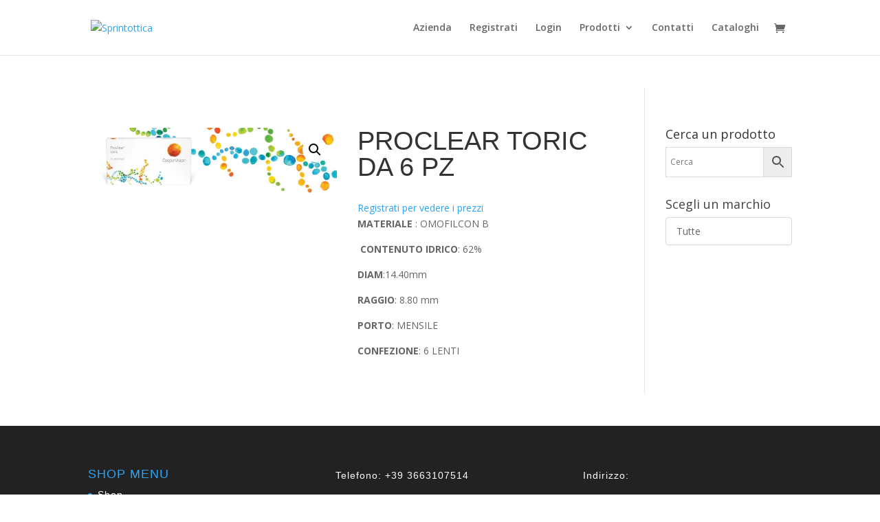

--- FILE ---
content_type: text/html; charset=UTF-8
request_url: https://sprintottica.it/product/coopervision-proclear-toric-da-6-pz/
body_size: 23128
content:
<!DOCTYPE html>
<html lang="it-IT">
<head>
	<meta charset="UTF-8" />
<meta http-equiv="X-UA-Compatible" content="IE=edge">
	<link rel="pingback" href="https://sprintottica.it/xmlrpc.php" />

	<script type="text/javascript">
		document.documentElement.className = 'js';
	</script>

	<script>var et_site_url='https://sprintottica.it';var et_post_id='80557';function et_core_page_resource_fallback(a,b){"undefined"===typeof b&&(b=a.sheet.cssRules&&0===a.sheet.cssRules.length);b&&(a.onerror=null,a.onload=null,a.href?a.href=et_site_url+"/?et_core_page_resource="+a.id+et_post_id:a.src&&(a.src=et_site_url+"/?et_core_page_resource="+a.id+et_post_id))}
</script><meta name='robots' content='index, follow, max-image-preview:large, max-snippet:-1, max-video-preview:-1' />
	<style>img:is([sizes="auto" i], [sizes^="auto," i]) { contain-intrinsic-size: 3000px 1500px }</style>
	
	<!-- This site is optimized with the Yoast SEO plugin v20.4 - https://yoast.com/wordpress/plugins/seo/ -->
	<title>PROCLEAR TORIC DA 6 PZ - Sprintottica</title>
	<link rel="canonical" href="https://sprintottica.it/product/coopervision-proclear-toric-da-6-pz/" />
	<meta property="og:locale" content="it_IT" />
	<meta property="og:type" content="article" />
	<meta property="og:title" content="PROCLEAR TORIC DA 6 PZ - Sprintottica" />
	<meta property="og:description" content="MATERIALE : OMOFILCON B    CONTENUTO IDRICO: 62%  DIAM:14.40mm  RAGGIO: 8.80 mm  PORTO: MENSILE  CONFEZIONE: 6 LENTI" />
	<meta property="og:url" content="https://sprintottica.it/product/coopervision-proclear-toric-da-6-pz/" />
	<meta property="og:site_name" content="Sprintottica" />
	<meta property="article:modified_time" content="2024-01-26T16:48:56+00:00" />
	<meta property="og:image" content="https://sprintottica.it/wp-content/uploads/2020/03/1000x265-procleartoric.jpg" />
	<meta property="og:image:width" content="1000" />
	<meta property="og:image:height" content="265" />
	<meta property="og:image:type" content="image/jpeg" />
	<meta name="twitter:card" content="summary_large_image" />
	<script type="application/ld+json" class="yoast-schema-graph">{"@context":"https://schema.org","@graph":[{"@type":"WebPage","@id":"https://sprintottica.it/product/coopervision-proclear-toric-da-6-pz/","url":"https://sprintottica.it/product/coopervision-proclear-toric-da-6-pz/","name":"PROCLEAR TORIC DA 6 PZ - Sprintottica","isPartOf":{"@id":"https://sprintottica.it/#website"},"primaryImageOfPage":{"@id":"https://sprintottica.it/product/coopervision-proclear-toric-da-6-pz/#primaryimage"},"image":{"@id":"https://sprintottica.it/product/coopervision-proclear-toric-da-6-pz/#primaryimage"},"thumbnailUrl":"https://sprintottica.it/wp-content/uploads/2020/03/1000x265-procleartoric.jpg","datePublished":"2020-03-16T16:36:02+00:00","dateModified":"2024-01-26T16:48:56+00:00","breadcrumb":{"@id":"https://sprintottica.it/product/coopervision-proclear-toric-da-6-pz/#breadcrumb"},"inLanguage":"it-IT","potentialAction":[{"@type":"ReadAction","target":["https://sprintottica.it/product/coopervision-proclear-toric-da-6-pz/"]}]},{"@type":"ImageObject","inLanguage":"it-IT","@id":"https://sprintottica.it/product/coopervision-proclear-toric-da-6-pz/#primaryimage","url":"https://sprintottica.it/wp-content/uploads/2020/03/1000x265-procleartoric.jpg","contentUrl":"https://sprintottica.it/wp-content/uploads/2020/03/1000x265-procleartoric.jpg","width":1000,"height":265},{"@type":"BreadcrumbList","@id":"https://sprintottica.it/product/coopervision-proclear-toric-da-6-pz/#breadcrumb","itemListElement":[{"@type":"ListItem","position":1,"name":"Home","item":"https://sprintottica.it/"},{"@type":"ListItem","position":2,"name":"Shop","item":"https://sprintottica.it/shop/"},{"@type":"ListItem","position":3,"name":"PROCLEAR TORIC DA 6 PZ"}]},{"@type":"WebSite","@id":"https://sprintottica.it/#website","url":"https://sprintottica.it/","name":"Sprintottica","description":"Il portale semplice e intuitivo per l&#039;ottico","potentialAction":[{"@type":"SearchAction","target":{"@type":"EntryPoint","urlTemplate":"https://sprintottica.it/?s={search_term_string}"},"query-input":"required name=search_term_string"}],"inLanguage":"it-IT"}]}</script>
	<!-- / Yoast SEO plugin. -->


<link rel='dns-prefetch' href='//fonts.googleapis.com' />
<link rel="alternate" type="application/rss+xml" title="Sprintottica &raquo; Feed" href="https://sprintottica.it/feed/" />
<link rel="alternate" type="application/rss+xml" title="Sprintottica &raquo; Feed dei commenti" href="https://sprintottica.it/comments/feed/" />
		<!-- This site uses the Google Analytics by MonsterInsights plugin v8.13.1 - Using Analytics tracking - https://www.monsterinsights.com/ -->
							<script src="//www.googletagmanager.com/gtag/js?id=UA-144203268-1"  data-cfasync="false" data-wpfc-render="false" type="text/javascript" async></script>
			<script data-cfasync="false" data-wpfc-render="false" type="text/javascript">
				var mi_version = '8.13.1';
				var mi_track_user = true;
				var mi_no_track_reason = '';
				
								var disableStrs = [
															'ga-disable-UA-144203268-1',
									];

				/* Function to detect opted out users */
				function __gtagTrackerIsOptedOut() {
					for (var index = 0; index < disableStrs.length; index++) {
						if (document.cookie.indexOf(disableStrs[index] + '=true') > -1) {
							return true;
						}
					}

					return false;
				}

				/* Disable tracking if the opt-out cookie exists. */
				if (__gtagTrackerIsOptedOut()) {
					for (var index = 0; index < disableStrs.length; index++) {
						window[disableStrs[index]] = true;
					}
				}

				/* Opt-out function */
				function __gtagTrackerOptout() {
					for (var index = 0; index < disableStrs.length; index++) {
						document.cookie = disableStrs[index] + '=true; expires=Thu, 31 Dec 2099 23:59:59 UTC; path=/';
						window[disableStrs[index]] = true;
					}
				}

				if ('undefined' === typeof gaOptout) {
					function gaOptout() {
						__gtagTrackerOptout();
					}
				}
								window.dataLayer = window.dataLayer || [];

				window.MonsterInsightsDualTracker = {
					helpers: {},
					trackers: {},
				};
				if (mi_track_user) {
					function __gtagDataLayer() {
						dataLayer.push(arguments);
					}

					function __gtagTracker(type, name, parameters) {
						if (!parameters) {
							parameters = {};
						}

						if (parameters.send_to) {
							__gtagDataLayer.apply(null, arguments);
							return;
						}

						if (type === 'event') {
							
														parameters.send_to = monsterinsights_frontend.ua;
							__gtagDataLayer(type, name, parameters);
													} else {
							__gtagDataLayer.apply(null, arguments);
						}
					}

					__gtagTracker('js', new Date());
					__gtagTracker('set', {
						'developer_id.dZGIzZG': true,
											});
															__gtagTracker('config', 'UA-144203268-1', {"forceSSL":"true","link_attribution":"true"} );
										window.gtag = __gtagTracker;										(function () {
						/* https://developers.google.com/analytics/devguides/collection/analyticsjs/ */
						/* ga and __gaTracker compatibility shim. */
						var noopfn = function () {
							return null;
						};
						var newtracker = function () {
							return new Tracker();
						};
						var Tracker = function () {
							return null;
						};
						var p = Tracker.prototype;
						p.get = noopfn;
						p.set = noopfn;
						p.send = function () {
							var args = Array.prototype.slice.call(arguments);
							args.unshift('send');
							__gaTracker.apply(null, args);
						};
						var __gaTracker = function () {
							var len = arguments.length;
							if (len === 0) {
								return;
							}
							var f = arguments[len - 1];
							if (typeof f !== 'object' || f === null || typeof f.hitCallback !== 'function') {
								if ('send' === arguments[0]) {
									var hitConverted, hitObject = false, action;
									if ('event' === arguments[1]) {
										if ('undefined' !== typeof arguments[3]) {
											hitObject = {
												'eventAction': arguments[3],
												'eventCategory': arguments[2],
												'eventLabel': arguments[4],
												'value': arguments[5] ? arguments[5] : 1,
											}
										}
									}
									if ('pageview' === arguments[1]) {
										if ('undefined' !== typeof arguments[2]) {
											hitObject = {
												'eventAction': 'page_view',
												'page_path': arguments[2],
											}
										}
									}
									if (typeof arguments[2] === 'object') {
										hitObject = arguments[2];
									}
									if (typeof arguments[5] === 'object') {
										Object.assign(hitObject, arguments[5]);
									}
									if ('undefined' !== typeof arguments[1].hitType) {
										hitObject = arguments[1];
										if ('pageview' === hitObject.hitType) {
											hitObject.eventAction = 'page_view';
										}
									}
									if (hitObject) {
										action = 'timing' === arguments[1].hitType ? 'timing_complete' : hitObject.eventAction;
										hitConverted = mapArgs(hitObject);
										__gtagTracker('event', action, hitConverted);
									}
								}
								return;
							}

							function mapArgs(args) {
								var arg, hit = {};
								var gaMap = {
									'eventCategory': 'event_category',
									'eventAction': 'event_action',
									'eventLabel': 'event_label',
									'eventValue': 'event_value',
									'nonInteraction': 'non_interaction',
									'timingCategory': 'event_category',
									'timingVar': 'name',
									'timingValue': 'value',
									'timingLabel': 'event_label',
									'page': 'page_path',
									'location': 'page_location',
									'title': 'page_title',
								};
								for (arg in args) {
																		if (!(!args.hasOwnProperty(arg) || !gaMap.hasOwnProperty(arg))) {
										hit[gaMap[arg]] = args[arg];
									} else {
										hit[arg] = args[arg];
									}
								}
								return hit;
							}

							try {
								f.hitCallback();
							} catch (ex) {
							}
						};
						__gaTracker.create = newtracker;
						__gaTracker.getByName = newtracker;
						__gaTracker.getAll = function () {
							return [];
						};
						__gaTracker.remove = noopfn;
						__gaTracker.loaded = true;
						window['__gaTracker'] = __gaTracker;
					})();
									} else {
										console.log("");
					(function () {
						function __gtagTracker() {
							return null;
						}

						window['__gtagTracker'] = __gtagTracker;
						window['gtag'] = __gtagTracker;
					})();
									}
			</script>
				<!-- / Google Analytics by MonsterInsights -->
		<script type="text/javascript">
/* <![CDATA[ */
window._wpemojiSettings = {"baseUrl":"https:\/\/s.w.org\/images\/core\/emoji\/15.0.3\/72x72\/","ext":".png","svgUrl":"https:\/\/s.w.org\/images\/core\/emoji\/15.0.3\/svg\/","svgExt":".svg","source":{"concatemoji":"https:\/\/sprintottica.it\/wp-includes\/js\/wp-emoji-release.min.js?ver=6.7.4"}};
/*! This file is auto-generated */
!function(i,n){var o,s,e;function c(e){try{var t={supportTests:e,timestamp:(new Date).valueOf()};sessionStorage.setItem(o,JSON.stringify(t))}catch(e){}}function p(e,t,n){e.clearRect(0,0,e.canvas.width,e.canvas.height),e.fillText(t,0,0);var t=new Uint32Array(e.getImageData(0,0,e.canvas.width,e.canvas.height).data),r=(e.clearRect(0,0,e.canvas.width,e.canvas.height),e.fillText(n,0,0),new Uint32Array(e.getImageData(0,0,e.canvas.width,e.canvas.height).data));return t.every(function(e,t){return e===r[t]})}function u(e,t,n){switch(t){case"flag":return n(e,"\ud83c\udff3\ufe0f\u200d\u26a7\ufe0f","\ud83c\udff3\ufe0f\u200b\u26a7\ufe0f")?!1:!n(e,"\ud83c\uddfa\ud83c\uddf3","\ud83c\uddfa\u200b\ud83c\uddf3")&&!n(e,"\ud83c\udff4\udb40\udc67\udb40\udc62\udb40\udc65\udb40\udc6e\udb40\udc67\udb40\udc7f","\ud83c\udff4\u200b\udb40\udc67\u200b\udb40\udc62\u200b\udb40\udc65\u200b\udb40\udc6e\u200b\udb40\udc67\u200b\udb40\udc7f");case"emoji":return!n(e,"\ud83d\udc26\u200d\u2b1b","\ud83d\udc26\u200b\u2b1b")}return!1}function f(e,t,n){var r="undefined"!=typeof WorkerGlobalScope&&self instanceof WorkerGlobalScope?new OffscreenCanvas(300,150):i.createElement("canvas"),a=r.getContext("2d",{willReadFrequently:!0}),o=(a.textBaseline="top",a.font="600 32px Arial",{});return e.forEach(function(e){o[e]=t(a,e,n)}),o}function t(e){var t=i.createElement("script");t.src=e,t.defer=!0,i.head.appendChild(t)}"undefined"!=typeof Promise&&(o="wpEmojiSettingsSupports",s=["flag","emoji"],n.supports={everything:!0,everythingExceptFlag:!0},e=new Promise(function(e){i.addEventListener("DOMContentLoaded",e,{once:!0})}),new Promise(function(t){var n=function(){try{var e=JSON.parse(sessionStorage.getItem(o));if("object"==typeof e&&"number"==typeof e.timestamp&&(new Date).valueOf()<e.timestamp+604800&&"object"==typeof e.supportTests)return e.supportTests}catch(e){}return null}();if(!n){if("undefined"!=typeof Worker&&"undefined"!=typeof OffscreenCanvas&&"undefined"!=typeof URL&&URL.createObjectURL&&"undefined"!=typeof Blob)try{var e="postMessage("+f.toString()+"("+[JSON.stringify(s),u.toString(),p.toString()].join(",")+"));",r=new Blob([e],{type:"text/javascript"}),a=new Worker(URL.createObjectURL(r),{name:"wpTestEmojiSupports"});return void(a.onmessage=function(e){c(n=e.data),a.terminate(),t(n)})}catch(e){}c(n=f(s,u,p))}t(n)}).then(function(e){for(var t in e)n.supports[t]=e[t],n.supports.everything=n.supports.everything&&n.supports[t],"flag"!==t&&(n.supports.everythingExceptFlag=n.supports.everythingExceptFlag&&n.supports[t]);n.supports.everythingExceptFlag=n.supports.everythingExceptFlag&&!n.supports.flag,n.DOMReady=!1,n.readyCallback=function(){n.DOMReady=!0}}).then(function(){return e}).then(function(){var e;n.supports.everything||(n.readyCallback(),(e=n.source||{}).concatemoji?t(e.concatemoji):e.wpemoji&&e.twemoji&&(t(e.twemoji),t(e.wpemoji)))}))}((window,document),window._wpemojiSettings);
/* ]]> */
</script>
<meta content="Divi Child Theme v.1.0.0" name="generator"/><link rel='stylesheet' id='aws-divi-css' href='https://sprintottica.it/wp-content/plugins/advanced-woo-search/includes/modules/divi/divi.css?ver=2.75' type='text/css' media='all' />
<style id='wp-emoji-styles-inline-css' type='text/css'>

	img.wp-smiley, img.emoji {
		display: inline !important;
		border: none !important;
		box-shadow: none !important;
		height: 1em !important;
		width: 1em !important;
		margin: 0 0.07em !important;
		vertical-align: -0.1em !important;
		background: none !important;
		padding: 0 !important;
	}
</style>
<link rel='stylesheet' id='wp-block-library-css' href='https://sprintottica.it/wp-includes/css/dist/block-library/style.min.css?ver=6.7.4' type='text/css' media='all' />
<link rel='stylesheet' id='wc-blocks-vendors-style-css' href='https://sprintottica.it/wp-content/plugins/woocommerce/packages/woocommerce-blocks/build/wc-blocks-vendors-style.css?ver=9.6.6' type='text/css' media='all' />
<link rel='stylesheet' id='wc-blocks-style-css' href='https://sprintottica.it/wp-content/plugins/woocommerce/packages/woocommerce-blocks/build/wc-blocks-style.css?ver=9.6.6' type='text/css' media='all' />
<link rel='stylesheet' id='yith-wcan-shortcodes-css' href='https://sprintottica.it/wp-content/plugins/yith-woocommerce-ajax-navigation/assets/css/shortcodes.css?ver=4.20.0' type='text/css' media='all' />
<style id='yith-wcan-shortcodes-inline-css' type='text/css'>
:root{
	--yith-wcan-filters_colors_titles: #434343;
	--yith-wcan-filters_colors_background: #FFFFFF;
	--yith-wcan-filters_colors_accent: #A7144C;
	--yith-wcan-filters_colors_accent_r: 167;
	--yith-wcan-filters_colors_accent_g: 20;
	--yith-wcan-filters_colors_accent_b: 76;
	--yith-wcan-color_swatches_border_radius: 100%;
	--yith-wcan-color_swatches_size: 30px;
	--yith-wcan-labels_style_background: #FFFFFF;
	--yith-wcan-labels_style_background_hover: #A7144C;
	--yith-wcan-labels_style_background_active: #A7144C;
	--yith-wcan-labels_style_text: #434343;
	--yith-wcan-labels_style_text_hover: #FFFFFF;
	--yith-wcan-labels_style_text_active: #FFFFFF;
	--yith-wcan-anchors_style_text: #434343;
	--yith-wcan-anchors_style_text_hover: #A7144C;
	--yith-wcan-anchors_style_text_active: #A7144C;
}
</style>
<style id='classic-theme-styles-inline-css' type='text/css'>
/*! This file is auto-generated */
.wp-block-button__link{color:#fff;background-color:#32373c;border-radius:9999px;box-shadow:none;text-decoration:none;padding:calc(.667em + 2px) calc(1.333em + 2px);font-size:1.125em}.wp-block-file__button{background:#32373c;color:#fff;text-decoration:none}
</style>
<style id='global-styles-inline-css' type='text/css'>
:root{--wp--preset--aspect-ratio--square: 1;--wp--preset--aspect-ratio--4-3: 4/3;--wp--preset--aspect-ratio--3-4: 3/4;--wp--preset--aspect-ratio--3-2: 3/2;--wp--preset--aspect-ratio--2-3: 2/3;--wp--preset--aspect-ratio--16-9: 16/9;--wp--preset--aspect-ratio--9-16: 9/16;--wp--preset--color--black: #000000;--wp--preset--color--cyan-bluish-gray: #abb8c3;--wp--preset--color--white: #ffffff;--wp--preset--color--pale-pink: #f78da7;--wp--preset--color--vivid-red: #cf2e2e;--wp--preset--color--luminous-vivid-orange: #ff6900;--wp--preset--color--luminous-vivid-amber: #fcb900;--wp--preset--color--light-green-cyan: #7bdcb5;--wp--preset--color--vivid-green-cyan: #00d084;--wp--preset--color--pale-cyan-blue: #8ed1fc;--wp--preset--color--vivid-cyan-blue: #0693e3;--wp--preset--color--vivid-purple: #9b51e0;--wp--preset--gradient--vivid-cyan-blue-to-vivid-purple: linear-gradient(135deg,rgba(6,147,227,1) 0%,rgb(155,81,224) 100%);--wp--preset--gradient--light-green-cyan-to-vivid-green-cyan: linear-gradient(135deg,rgb(122,220,180) 0%,rgb(0,208,130) 100%);--wp--preset--gradient--luminous-vivid-amber-to-luminous-vivid-orange: linear-gradient(135deg,rgba(252,185,0,1) 0%,rgba(255,105,0,1) 100%);--wp--preset--gradient--luminous-vivid-orange-to-vivid-red: linear-gradient(135deg,rgba(255,105,0,1) 0%,rgb(207,46,46) 100%);--wp--preset--gradient--very-light-gray-to-cyan-bluish-gray: linear-gradient(135deg,rgb(238,238,238) 0%,rgb(169,184,195) 100%);--wp--preset--gradient--cool-to-warm-spectrum: linear-gradient(135deg,rgb(74,234,220) 0%,rgb(151,120,209) 20%,rgb(207,42,186) 40%,rgb(238,44,130) 60%,rgb(251,105,98) 80%,rgb(254,248,76) 100%);--wp--preset--gradient--blush-light-purple: linear-gradient(135deg,rgb(255,206,236) 0%,rgb(152,150,240) 100%);--wp--preset--gradient--blush-bordeaux: linear-gradient(135deg,rgb(254,205,165) 0%,rgb(254,45,45) 50%,rgb(107,0,62) 100%);--wp--preset--gradient--luminous-dusk: linear-gradient(135deg,rgb(255,203,112) 0%,rgb(199,81,192) 50%,rgb(65,88,208) 100%);--wp--preset--gradient--pale-ocean: linear-gradient(135deg,rgb(255,245,203) 0%,rgb(182,227,212) 50%,rgb(51,167,181) 100%);--wp--preset--gradient--electric-grass: linear-gradient(135deg,rgb(202,248,128) 0%,rgb(113,206,126) 100%);--wp--preset--gradient--midnight: linear-gradient(135deg,rgb(2,3,129) 0%,rgb(40,116,252) 100%);--wp--preset--font-size--small: 13px;--wp--preset--font-size--medium: 20px;--wp--preset--font-size--large: 36px;--wp--preset--font-size--x-large: 42px;--wp--preset--spacing--20: 0.44rem;--wp--preset--spacing--30: 0.67rem;--wp--preset--spacing--40: 1rem;--wp--preset--spacing--50: 1.5rem;--wp--preset--spacing--60: 2.25rem;--wp--preset--spacing--70: 3.38rem;--wp--preset--spacing--80: 5.06rem;--wp--preset--shadow--natural: 6px 6px 9px rgba(0, 0, 0, 0.2);--wp--preset--shadow--deep: 12px 12px 50px rgba(0, 0, 0, 0.4);--wp--preset--shadow--sharp: 6px 6px 0px rgba(0, 0, 0, 0.2);--wp--preset--shadow--outlined: 6px 6px 0px -3px rgba(255, 255, 255, 1), 6px 6px rgba(0, 0, 0, 1);--wp--preset--shadow--crisp: 6px 6px 0px rgba(0, 0, 0, 1);}:where(.is-layout-flex){gap: 0.5em;}:where(.is-layout-grid){gap: 0.5em;}body .is-layout-flex{display: flex;}.is-layout-flex{flex-wrap: wrap;align-items: center;}.is-layout-flex > :is(*, div){margin: 0;}body .is-layout-grid{display: grid;}.is-layout-grid > :is(*, div){margin: 0;}:where(.wp-block-columns.is-layout-flex){gap: 2em;}:where(.wp-block-columns.is-layout-grid){gap: 2em;}:where(.wp-block-post-template.is-layout-flex){gap: 1.25em;}:where(.wp-block-post-template.is-layout-grid){gap: 1.25em;}.has-black-color{color: var(--wp--preset--color--black) !important;}.has-cyan-bluish-gray-color{color: var(--wp--preset--color--cyan-bluish-gray) !important;}.has-white-color{color: var(--wp--preset--color--white) !important;}.has-pale-pink-color{color: var(--wp--preset--color--pale-pink) !important;}.has-vivid-red-color{color: var(--wp--preset--color--vivid-red) !important;}.has-luminous-vivid-orange-color{color: var(--wp--preset--color--luminous-vivid-orange) !important;}.has-luminous-vivid-amber-color{color: var(--wp--preset--color--luminous-vivid-amber) !important;}.has-light-green-cyan-color{color: var(--wp--preset--color--light-green-cyan) !important;}.has-vivid-green-cyan-color{color: var(--wp--preset--color--vivid-green-cyan) !important;}.has-pale-cyan-blue-color{color: var(--wp--preset--color--pale-cyan-blue) !important;}.has-vivid-cyan-blue-color{color: var(--wp--preset--color--vivid-cyan-blue) !important;}.has-vivid-purple-color{color: var(--wp--preset--color--vivid-purple) !important;}.has-black-background-color{background-color: var(--wp--preset--color--black) !important;}.has-cyan-bluish-gray-background-color{background-color: var(--wp--preset--color--cyan-bluish-gray) !important;}.has-white-background-color{background-color: var(--wp--preset--color--white) !important;}.has-pale-pink-background-color{background-color: var(--wp--preset--color--pale-pink) !important;}.has-vivid-red-background-color{background-color: var(--wp--preset--color--vivid-red) !important;}.has-luminous-vivid-orange-background-color{background-color: var(--wp--preset--color--luminous-vivid-orange) !important;}.has-luminous-vivid-amber-background-color{background-color: var(--wp--preset--color--luminous-vivid-amber) !important;}.has-light-green-cyan-background-color{background-color: var(--wp--preset--color--light-green-cyan) !important;}.has-vivid-green-cyan-background-color{background-color: var(--wp--preset--color--vivid-green-cyan) !important;}.has-pale-cyan-blue-background-color{background-color: var(--wp--preset--color--pale-cyan-blue) !important;}.has-vivid-cyan-blue-background-color{background-color: var(--wp--preset--color--vivid-cyan-blue) !important;}.has-vivid-purple-background-color{background-color: var(--wp--preset--color--vivid-purple) !important;}.has-black-border-color{border-color: var(--wp--preset--color--black) !important;}.has-cyan-bluish-gray-border-color{border-color: var(--wp--preset--color--cyan-bluish-gray) !important;}.has-white-border-color{border-color: var(--wp--preset--color--white) !important;}.has-pale-pink-border-color{border-color: var(--wp--preset--color--pale-pink) !important;}.has-vivid-red-border-color{border-color: var(--wp--preset--color--vivid-red) !important;}.has-luminous-vivid-orange-border-color{border-color: var(--wp--preset--color--luminous-vivid-orange) !important;}.has-luminous-vivid-amber-border-color{border-color: var(--wp--preset--color--luminous-vivid-amber) !important;}.has-light-green-cyan-border-color{border-color: var(--wp--preset--color--light-green-cyan) !important;}.has-vivid-green-cyan-border-color{border-color: var(--wp--preset--color--vivid-green-cyan) !important;}.has-pale-cyan-blue-border-color{border-color: var(--wp--preset--color--pale-cyan-blue) !important;}.has-vivid-cyan-blue-border-color{border-color: var(--wp--preset--color--vivid-cyan-blue) !important;}.has-vivid-purple-border-color{border-color: var(--wp--preset--color--vivid-purple) !important;}.has-vivid-cyan-blue-to-vivid-purple-gradient-background{background: var(--wp--preset--gradient--vivid-cyan-blue-to-vivid-purple) !important;}.has-light-green-cyan-to-vivid-green-cyan-gradient-background{background: var(--wp--preset--gradient--light-green-cyan-to-vivid-green-cyan) !important;}.has-luminous-vivid-amber-to-luminous-vivid-orange-gradient-background{background: var(--wp--preset--gradient--luminous-vivid-amber-to-luminous-vivid-orange) !important;}.has-luminous-vivid-orange-to-vivid-red-gradient-background{background: var(--wp--preset--gradient--luminous-vivid-orange-to-vivid-red) !important;}.has-very-light-gray-to-cyan-bluish-gray-gradient-background{background: var(--wp--preset--gradient--very-light-gray-to-cyan-bluish-gray) !important;}.has-cool-to-warm-spectrum-gradient-background{background: var(--wp--preset--gradient--cool-to-warm-spectrum) !important;}.has-blush-light-purple-gradient-background{background: var(--wp--preset--gradient--blush-light-purple) !important;}.has-blush-bordeaux-gradient-background{background: var(--wp--preset--gradient--blush-bordeaux) !important;}.has-luminous-dusk-gradient-background{background: var(--wp--preset--gradient--luminous-dusk) !important;}.has-pale-ocean-gradient-background{background: var(--wp--preset--gradient--pale-ocean) !important;}.has-electric-grass-gradient-background{background: var(--wp--preset--gradient--electric-grass) !important;}.has-midnight-gradient-background{background: var(--wp--preset--gradient--midnight) !important;}.has-small-font-size{font-size: var(--wp--preset--font-size--small) !important;}.has-medium-font-size{font-size: var(--wp--preset--font-size--medium) !important;}.has-large-font-size{font-size: var(--wp--preset--font-size--large) !important;}.has-x-large-font-size{font-size: var(--wp--preset--font-size--x-large) !important;}
:where(.wp-block-post-template.is-layout-flex){gap: 1.25em;}:where(.wp-block-post-template.is-layout-grid){gap: 1.25em;}
:where(.wp-block-columns.is-layout-flex){gap: 2em;}:where(.wp-block-columns.is-layout-grid){gap: 2em;}
:root :where(.wp-block-pullquote){font-size: 1.5em;line-height: 1.6;}
</style>
<link rel='stylesheet' id='contact-form-7-css' href='https://sprintottica.it/wp-content/plugins/contact-form-7/includes/css/styles.css?ver=5.7.5.1' type='text/css' media='all' />
<link rel='stylesheet' id='photoswipe-css' href='https://sprintottica.it/wp-content/plugins/woocommerce/assets/css/photoswipe/photoswipe.min.css?ver=7.5.1' type='text/css' media='all' />
<link rel='stylesheet' id='photoswipe-default-skin-css' href='https://sprintottica.it/wp-content/plugins/woocommerce/assets/css/photoswipe/default-skin/default-skin.min.css?ver=7.5.1' type='text/css' media='all' />
<link rel='stylesheet' id='woocommerce-layout-css' href='https://sprintottica.it/wp-content/plugins/woocommerce/assets/css/woocommerce-layout.css?ver=7.5.1' type='text/css' media='all' />
<link rel='stylesheet' id='woocommerce-smallscreen-css' href='https://sprintottica.it/wp-content/plugins/woocommerce/assets/css/woocommerce-smallscreen.css?ver=7.5.1' type='text/css' media='only screen and (max-width: 768px)' />
<link rel='stylesheet' id='woocommerce-general-css' href='https://sprintottica.it/wp-content/plugins/woocommerce/assets/css/woocommerce.css?ver=7.5.1' type='text/css' media='all' />
<style id='woocommerce-inline-inline-css' type='text/css'>
.woocommerce form .form-row .required { visibility: visible; }
</style>
<link rel='stylesheet' id='wcz-frontend-css' href='https://sprintottica.it/wp-content/plugins/woocustomizer/assets/css/frontend.css?ver=2.4.8' type='text/css' media='all' />
<link rel='stylesheet' id='aws-style-css' href='https://sprintottica.it/wp-content/plugins/advanced-woo-search/assets/css/common.min.css?ver=2.75' type='text/css' media='all' />
<link rel='stylesheet' id='divi-fonts-css' href='https://fonts.googleapis.com/css?family=Open+Sans:300italic,400italic,600italic,700italic,800italic,400,300,600,700,800&#038;subset=latin,latin-ext&#038;display=swap' type='text/css' media='all' />
<link rel='stylesheet' id='divi-style-css' href='https://sprintottica.it/wp-content/themes/Divi-child/style.css?ver=4.9.2' type='text/css' media='all' />
<link rel='stylesheet' id='et-builder-googlefonts-cached-css' href='https://fonts.googleapis.com/css?family=Montserrat:100,100italic,200,200italic,300,300italic,regular,italic,500,500italic,600,600italic,700,700italic,800,800italic,900,900italic&#038;subset=latin,latin-ext&#038;display=swap' type='text/css' media='all' />
<style id='wcz-customizer-custom-css-inline-css' type='text/css'>
body.post-type-archive-product .woocommerce-breadcrumb{display:none !important;}body.post-type-archive-product header.woocommerce-products-header .woocommerce-products-header__title{display:none !important;}body.woocommerce.wcz-woocommerce ul.products li.product .woocommerce-loop-product__title,
					body.wcz-woocommerce .products .product .woocommerce-loop-product__title,
                    body.wcz-wooblocks ul.wc-block-grid__products li.wc-block-grid__product .wc-block-grid__product-title{font-size:19px !important;}body.woocommerce.wcz-woocommerce ul.products li.product .price,
					body.wcz-woocommerce .products .product .price,
                    body.wcz-wooblocks ul.wc-block-grid__products li.wc-block-grid__product .wc-block-grid__product-price{font-size:12px !important;}body.single-product .woocommerce-breadcrumb{display:none !important;}.single-product section.related.products{display:none !important;}body.single-product.wcz-woocommerce div.product .product_title{font-size:38px !important;}body.single-product.wcz-woocommerce div.product p.price{font-size:15px !important;}
</style>
<link rel='stylesheet' id='dashicons-css' href='https://sprintottica.it/wp-includes/css/dashicons.min.css?ver=6.7.4' type='text/css' media='all' />
<style id='dashicons-inline-css' type='text/css'>
[data-font="Dashicons"]:before {font-family: 'Dashicons' !important;content: attr(data-icon) !important;speak: none !important;font-weight: normal !important;font-variant: normal !important;text-transform: none !important;line-height: 1 !important;font-style: normal !important;-webkit-font-smoothing: antialiased !important;-moz-osx-font-smoothing: grayscale !important;}
</style>
<link rel='stylesheet' id='um_modal-css' href='https://sprintottica.it/wp-content/plugins/ultimate-member/assets/css/um-modal.min.css?ver=2.9.1' type='text/css' media='all' />
<link rel='stylesheet' id='um_ui-css' href='https://sprintottica.it/wp-content/plugins/ultimate-member/assets/libs/jquery-ui/jquery-ui.min.css?ver=1.13.2' type='text/css' media='all' />
<link rel='stylesheet' id='um_tipsy-css' href='https://sprintottica.it/wp-content/plugins/ultimate-member/assets/libs/tipsy/tipsy.min.css?ver=1.0.0a' type='text/css' media='all' />
<link rel='stylesheet' id='um_raty-css' href='https://sprintottica.it/wp-content/plugins/ultimate-member/assets/libs/raty/um-raty.min.css?ver=2.6.0' type='text/css' media='all' />
<link rel='stylesheet' id='select2-css' href='https://sprintottica.it/wp-content/plugins/ultimate-member/assets/libs/select2/select2.min.css?ver=4.0.13' type='text/css' media='all' />
<link rel='stylesheet' id='um_fileupload-css' href='https://sprintottica.it/wp-content/plugins/ultimate-member/assets/css/um-fileupload.min.css?ver=2.9.1' type='text/css' media='all' />
<link rel='stylesheet' id='um_confirm-css' href='https://sprintottica.it/wp-content/plugins/ultimate-member/assets/libs/um-confirm/um-confirm.min.css?ver=1.0' type='text/css' media='all' />
<link rel='stylesheet' id='um_datetime-css' href='https://sprintottica.it/wp-content/plugins/ultimate-member/assets/libs/pickadate/default.min.css?ver=3.6.2' type='text/css' media='all' />
<link rel='stylesheet' id='um_datetime_date-css' href='https://sprintottica.it/wp-content/plugins/ultimate-member/assets/libs/pickadate/default.date.min.css?ver=3.6.2' type='text/css' media='all' />
<link rel='stylesheet' id='um_datetime_time-css' href='https://sprintottica.it/wp-content/plugins/ultimate-member/assets/libs/pickadate/default.time.min.css?ver=3.6.2' type='text/css' media='all' />
<link rel='stylesheet' id='um_fonticons_ii-css' href='https://sprintottica.it/wp-content/plugins/ultimate-member/assets/libs/legacy/fonticons/fonticons-ii.min.css?ver=2.9.1' type='text/css' media='all' />
<link rel='stylesheet' id='um_fonticons_fa-css' href='https://sprintottica.it/wp-content/plugins/ultimate-member/assets/libs/legacy/fonticons/fonticons-fa.min.css?ver=2.9.1' type='text/css' media='all' />
<link rel='stylesheet' id='um_fontawesome-css' href='https://sprintottica.it/wp-content/plugins/ultimate-member/assets/css/um-fontawesome.min.css?ver=6.5.2' type='text/css' media='all' />
<link rel='stylesheet' id='um_common-css' href='https://sprintottica.it/wp-content/plugins/ultimate-member/assets/css/common.min.css?ver=2.9.1' type='text/css' media='all' />
<link rel='stylesheet' id='um_responsive-css' href='https://sprintottica.it/wp-content/plugins/ultimate-member/assets/css/um-responsive.min.css?ver=2.9.1' type='text/css' media='all' />
<link rel='stylesheet' id='um_styles-css' href='https://sprintottica.it/wp-content/plugins/ultimate-member/assets/css/um-styles.min.css?ver=2.9.1' type='text/css' media='all' />
<link rel='stylesheet' id='um_crop-css' href='https://sprintottica.it/wp-content/plugins/ultimate-member/assets/libs/cropper/cropper.min.css?ver=1.6.1' type='text/css' media='all' />
<link rel='stylesheet' id='um_profile-css' href='https://sprintottica.it/wp-content/plugins/ultimate-member/assets/css/um-profile.min.css?ver=2.9.1' type='text/css' media='all' />
<link rel='stylesheet' id='um_account-css' href='https://sprintottica.it/wp-content/plugins/ultimate-member/assets/css/um-account.min.css?ver=2.9.1' type='text/css' media='all' />
<link rel='stylesheet' id='um_misc-css' href='https://sprintottica.it/wp-content/plugins/ultimate-member/assets/css/um-misc.min.css?ver=2.9.1' type='text/css' media='all' />
<link rel='stylesheet' id='um_default_css-css' href='https://sprintottica.it/wp-content/plugins/ultimate-member/assets/css/um-old-default.min.css?ver=2.9.1' type='text/css' media='all' />
<link rel='stylesheet' id='sib-front-css-css' href='https://sprintottica.it/wp-content/plugins/mailin/css/mailin-front.css?ver=6.7.4' type='text/css' media='all' />
<script type="text/javascript" src="https://sprintottica.it/wp-content/plugins/google-analytics-for-wordpress/assets/js/frontend-gtag.min.js?ver=8.13.1" id="monsterinsights-frontend-script-js"></script>
<script data-cfasync="false" data-wpfc-render="false" type="text/javascript" id='monsterinsights-frontend-script-js-extra'>/* <![CDATA[ */
var monsterinsights_frontend = {"js_events_tracking":"true","download_extensions":"doc,pdf,ppt,zip,xls,docx,pptx,xlsx","inbound_paths":"[{\"path\":\"\\\/go\\\/\",\"label\":\"affiliate\"},{\"path\":\"\\\/recommend\\\/\",\"label\":\"affiliate\"}]","home_url":"https:\/\/sprintottica.it","hash_tracking":"false","ua":"UA-144203268-1","v4_id":""};/* ]]> */
</script>
<script type="text/javascript" src="https://sprintottica.it/wp-includes/js/jquery/jquery.min.js?ver=3.7.1" id="jquery-core-js"></script>
<script type="text/javascript" src="https://sprintottica.it/wp-includes/js/jquery/jquery-migrate.min.js?ver=3.4.1" id="jquery-migrate-js"></script>
<script type="text/javascript" src="https://sprintottica.it/wp-content/plugins/ultimate-member/assets/js/um-gdpr.min.js?ver=2.9.1" id="um-gdpr-js"></script>
<script type="text/javascript" id="sib-front-js-js-extra">
/* <![CDATA[ */
var sibErrMsg = {"invalidMail":"Please fill out valid email address","requiredField":"Please fill out required fields","invalidDateFormat":"Please fill out valid date format","invalidSMSFormat":"Please fill out valid phone number"};
var ajax_sib_front_object = {"ajax_url":"https:\/\/sprintottica.it\/wp-admin\/admin-ajax.php","ajax_nonce":"ed948b9ac3","flag_url":"https:\/\/sprintottica.it\/wp-content\/plugins\/mailin\/img\/flags\/"};
/* ]]> */
</script>
<script type="text/javascript" src="https://sprintottica.it/wp-content/plugins/mailin/js/mailin-front.js?ver=1711360560" id="sib-front-js-js"></script>
<link rel="https://api.w.org/" href="https://sprintottica.it/wp-json/" /><link rel="alternate" title="JSON" type="application/json" href="https://sprintottica.it/wp-json/wp/v2/product/80557" /><link rel="EditURI" type="application/rsd+xml" title="RSD" href="https://sprintottica.it/xmlrpc.php?rsd" />
<meta name="generator" content="WordPress 6.7.4" />
<meta name="generator" content="WooCommerce 7.5.1" />
<link rel='shortlink' href='https://sprintottica.it/?p=80557' />
<link rel="alternate" title="oEmbed (JSON)" type="application/json+oembed" href="https://sprintottica.it/wp-json/oembed/1.0/embed?url=https%3A%2F%2Fsprintottica.it%2Fproduct%2Fcoopervision-proclear-toric-da-6-pz%2F" />
<link rel="alternate" title="oEmbed (XML)" type="text/xml+oembed" href="https://sprintottica.it/wp-json/oembed/1.0/embed?url=https%3A%2F%2Fsprintottica.it%2Fproduct%2Fcoopervision-proclear-toric-da-6-pz%2F&#038;format=xml" />
		<style type="text/css">
			.um_request_name {
				display: none !important;
			}
		</style>
	<link rel="apple-touch-icon" sizes="180x180" href="/wp-content/uploads/fbrfg/apple-touch-icon.png">
<link rel="icon" type="image/png" sizes="32x32" href="/wp-content/uploads/fbrfg/favicon-32x32.png">
<link rel="icon" type="image/png" sizes="16x16" href="/wp-content/uploads/fbrfg/favicon-16x16.png">
<link rel="manifest" href="/wp-content/uploads/fbrfg/site.webmanifest">
<link rel="mask-icon" href="/wp-content/uploads/fbrfg/safari-pinned-tab.svg" color="#5bbad5">
<link rel="shortcut icon" href="/wp-content/uploads/fbrfg/favicon.ico">
<meta name="msapplication-TileColor" content="#da532c">
<meta name="msapplication-config" content="/wp-content/uploads/fbrfg/browserconfig.xml">
<meta name="theme-color" content="#ffffff"><meta name="viewport" content="width=device-width, initial-scale=1.0, maximum-scale=1.0, user-scalable=0" /><link rel="preload" href="https://sprintottica.it/wp-content/themes/Divi/core/admin/fonts/modules.ttf" as="font" crossorigin="anonymous"><link rel="shortcut icon" href="" />	<noscript><style>.woocommerce-product-gallery{ opacity: 1 !important; }</style></noscript>
	<script type="text/javascript">
							(function() {
								window.sib ={equeue:[],client_key:"ya772x9hx3fqijqzolcxym5j"};/* OPTIONAL: email for identify request*/
							window.sib.email_id = "";
							window.sendinblue = {}; for (var j = ['track', 'identify', 'trackLink', 'page'], i = 0; i < j.length; i++) { (function(k) { window.sendinblue[k] = function() { var arg = Array.prototype.slice.call(arguments); (window.sib[k] || function() { var t = {}; t[k] = arg; window.sib.equeue.push(t);})(arg[0], arg[1], arg[2]);};})(j[i]);}var n = document.createElement("script"),i = document.getElementsByTagName("script")[0]; n.type = "text/javascript", n.id = "sendinblue-js", n.async = !0, n.src = "https://sibautomation.com/sa.js?plugin=wordpress&key=" + window.sib.client_key, i.parentNode.insertBefore(n, i), window.sendinblue.page();})();
							</script><link rel="stylesheet" id="et-divi-customizer-global-cached-inline-styles" href="https://sprintottica.it/wp-content/et-cache/global/et-divi-customizer-global-17676883822652.min.css" onerror="et_core_page_resource_fallback(this, true)" onload="et_core_page_resource_fallback(this)" /></head>


 <meta name="theme-color" content="#812c2b"/>
    <link rel="manifest" href="/manifest.json">
            <script>
        if ('serviceWorker' in navigator) {
            navigator.serviceWorker.register('/sw.js')
                    .then(function (registration) {
                        console.log('Registration successful, scope is:', registration.scope);
                    })
                    .catch(function (error) {
                        console.log('Service worker registration failed, error:', error);
                    });
        }
    </script>
<body class="product-template-default single single-product postid-80557 theme-Divi woocommerce woocommerce-page woocommerce-no-js wcz-woocommerce yith-wcan-free et_pb_button_helper_class et_fixed_nav et_show_nav et_primary_nav_dropdown_animation_fade et_secondary_nav_dropdown_animation_fade et_header_style_left et_pb_footer_columns3 et_cover_background osx et_pb_gutters3 et_right_sidebar et_divi_theme et-db et_minified_js et_minified_css">
	<div id="page-container">

	
	
			<header id="main-header" data-height-onload="76">
			<div class="container clearfix et_menu_container">
							<div class="logo_container">
					<span class="logo_helper"></span>
					<a href="https://sprintottica.it/">
						<img src="https://sprintottica.it/wp-content/uploads/2020/06/sprintottica-logo-01.png" alt="Sprintottica" id="logo" data-height-percentage="52" />
					</a>
				</div>
							<div id="et-top-navigation" data-height="76" data-fixed-height="40">
											<nav id="top-menu-nav">
						<ul id="top-menu" class="nav"><li id="menu-item-172" class="menu-item menu-item-type-post_type menu-item-object-page menu-item-172"><a href="https://sprintottica.it/about-us/">Azienda</a></li>
<li id="menu-item-148139" class="menu-item menu-item-type-post_type menu-item-object-page menu-item-148139"><a href="https://sprintottica.it/register/">Registrati</a></li>
<li id="menu-item-148140" class="menu-item menu-item-type-post_type menu-item-object-page menu-item-148140"><a href="https://sprintottica.it/login/">Login</a></li>
<li id="menu-item-98" class="menu-item menu-item-type-custom menu-item-object-custom menu-item-has-children menu-item-98"><a href="/shop">Prodotti</a>
<ul class="sub-menu">
	<li id="menu-item-148138" class="menu-item menu-item-type-post_type menu-item-object-page menu-item-148138"><a href="https://sprintottica.it/lenti-a-contatto/">Lenti a contatto</a></li>
	<li id="menu-item-148137" class="menu-item menu-item-type-post_type menu-item-object-page menu-item-148137"><a href="https://sprintottica.it/liquidi-per-lenti-a-contatto/">Liquidi per lenti a contatto</a></li>
	<li id="menu-item-148136" class="menu-item menu-item-type-post_type menu-item-object-page menu-item-148136"><a href="https://sprintottica.it/accessori-contattologia/">Accessori contattologia</a></li>
	<li id="menu-item-148135" class="menu-item menu-item-type-post_type menu-item-object-page menu-item-148135"><a href="https://sprintottica.it/occhiali-sole/">Occhiali sole</a></li>
	<li id="menu-item-148134" class="menu-item menu-item-type-post_type menu-item-object-page menu-item-148134"><a href="https://sprintottica.it/occhiali-vista/">Occhiali vista</a></li>
	<li id="menu-item-148131" class="menu-item menu-item-type-post_type menu-item-object-page menu-item-148131"><a href="https://sprintottica.it/occhiali-da-lettura/">Occhiali da lettura</a></li>
	<li id="menu-item-148133" class="menu-item menu-item-type-post_type menu-item-object-page menu-item-148133"><a href="https://sprintottica.it/occhiali-protezione-lavoro/">Occhiali protezione lavoro</a></li>
	<li id="menu-item-148132" class="menu-item menu-item-type-post_type menu-item-object-page menu-item-148132"><a href="https://sprintottica.it/occhiali-protezione-luce-blu/">Occhiali protezione luce blu</a></li>
	<li id="menu-item-148130" class="menu-item menu-item-type-post_type menu-item-object-page menu-item-148130"><a href="https://sprintottica.it/sport/">Sport</a></li>
	<li id="menu-item-148129" class="menu-item menu-item-type-post_type menu-item-object-page menu-item-148129"><a href="https://sprintottica.it/subacquea-e-nuoto/">Subacquea e nuoto</a></li>
	<li id="menu-item-148128" class="menu-item menu-item-type-post_type menu-item-object-page menu-item-148128"><a href="https://sprintottica.it/accessori-per-occhiali/">Accessori per occhiali</a></li>
	<li id="menu-item-148127" class="menu-item menu-item-type-post_type menu-item-object-page menu-item-148127"><a href="https://sprintottica.it/laboratorio/">Laboratorio</a></li>
</ul>
</li>
<li id="menu-item-171" class="menu-item menu-item-type-post_type menu-item-object-page menu-item-171"><a href="https://sprintottica.it/contatti/">Contatti</a></li>
<li id="menu-item-154872" class="menu-item menu-item-type-post_type menu-item-object-page menu-item-154872"><a href="https://sprintottica.it/cataloghi/">Cataloghi</a></li>
</ul>						</nav>
					
					<a href="https://sprintottica.it/cart/" class="et-cart-info">
				<span></span>
			</a>
					
					
					<div id="et_mobile_nav_menu">
				<div class="mobile_nav closed">
					<span class="select_page">Seleziona una pagina</span>
					<span class="mobile_menu_bar mobile_menu_bar_toggle"></span>
				</div>
			</div>				</div> <!-- #et-top-navigation -->
			</div> <!-- .container -->
			<div class="et_search_outer">
				<div class="container et_search_form_container">
					<form role="search" method="get" class="et-search-form" action="https://sprintottica.it/">
					<input type="search" class="et-search-field" placeholder="Cerca &hellip;" value="" name="s" title="Cerca:" />					</form>
					<span class="et_close_search_field"></span>
				</div>
			</div>
		</header> <!-- #main-header -->
			<div id="et-main-area">
	
	
		<div id="main-content">
			<div class="container">
				<div id="content-area" class="clearfix">
					<div id="left-area"><nav class="woocommerce-breadcrumb"><a href="https://sprintottica.it">Home</a>&nbsp;&#47;&nbsp;<a href="https://sprintottica.it/product-category/coopervision/">CooperVision</a>&nbsp;&#47;&nbsp;PROCLEAR TORIC DA 6 PZ</nav>
					
			<div class="woocommerce-notices-wrapper"></div><div id="product-80557" class="product type-product post-80557 status-publish first instock product_cat-coopervision product_cat-lenti-a-contatto has-post-thumbnail sale taxable shipping-taxable purchasable product-type-variable">

	<div class="clearfix">
	<span class="onsale">Sale!</span>
	<div class="woocommerce-product-gallery woocommerce-product-gallery--with-images woocommerce-product-gallery--columns-4 images" data-columns="4" style="opacity: 0; transition: opacity .25s ease-in-out;">
	<figure class="woocommerce-product-gallery__wrapper">
		<div data-thumb="https://sprintottica.it/wp-content/uploads/2020/03/1000x265-procleartoric-100x100.jpg" data-thumb-alt="" class="woocommerce-product-gallery__image"><a href="https://sprintottica.it/wp-content/uploads/2020/03/1000x265-procleartoric.jpg"><img width="1000" height="265" src="https://sprintottica.it/wp-content/uploads/2020/03/1000x265-procleartoric.jpg" class="wp-post-image" alt="" title="1000x265-procleartoric" data-caption="" data-src="https://sprintottica.it/wp-content/uploads/2020/03/1000x265-procleartoric.jpg" data-large_image="https://sprintottica.it/wp-content/uploads/2020/03/1000x265-procleartoric.jpg" data-large_image_width="1000" data-large_image_height="265" decoding="async" fetchpriority="high" srcset="https://sprintottica.it/wp-content/uploads/2020/03/1000x265-procleartoric.jpg 1000w, https://sprintottica.it/wp-content/uploads/2020/03/1000x265-procleartoric-300x80.jpg 300w, https://sprintottica.it/wp-content/uploads/2020/03/1000x265-procleartoric-768x204.jpg 768w" sizes="(max-width: 1000px) 100vw, 1000px" /></a></div>	</figure>
</div>

	<div class="summary entry-summary">
		<h1 class="product_title entry-title">PROCLEAR TORIC DA 6 PZ</h1><p class="price"><div><a href="https://sprintottica.it/my-account/">Registrati per vedere i prezzi</a></div></p>
<div class="woocommerce-product-details__short-description">
	<p><strong>MATERIALE</strong> : OMOFILCON B</p>
<p><strong>  CONTENUTO IDRICO</strong>: 62%</p>
<p><strong>DIAM</strong>:14.40mm</p>
<p><strong>RAGGIO</strong>: 8.80 mm</p>
<p><strong>PORTO</strong>: MENSILE</p>
<p><strong>CONFEZIONE</strong>: 6 LENTI</p>
</div>
<div class="product_meta">

	
	
		<span class="sku_wrapper">SKU: <span class="sku">N/A</span></span>

	
	<span class="posted_in">Categories: <a href="https://sprintottica.it/product-category/coopervision/" rel="tag">CooperVision</a>, <a href="https://sprintottica.it/product-category/lenti-a-contatto/" rel="tag">Lenti a contatto</a></span>
	
	
</div>
	</div>

	</div><!-- #end wrapper -->
	<section class="related products">

					<h2>Related products</h2>
				
		<ul class="products columns-3">

			
					<li class="product type-product post-57226 status-publish first instock product_cat-coopervision product_cat-lenti-a-contatto has-post-thumbnail sale taxable shipping-taxable purchasable product-type-variable">
	<a href="https://sprintottica.it/product/coopervision-clarity-1day-toric-poteri-positivi/" class="woocommerce-LoopProduct-link woocommerce-loop-product__link">
	<span class="onsale">Sale!</span>
	<span class="et_shop_image"><img width="800" height="450" src="https://sprintottica.it/wp-content/uploads/2020/03/800x450_clariti1daytoric.jpg" class="attachment-woocommerce_thumbnail size-woocommerce_thumbnail" alt="" decoding="async" srcset="https://sprintottica.it/wp-content/uploads/2020/03/800x450_clariti1daytoric.jpg 800w, https://sprintottica.it/wp-content/uploads/2020/03/800x450_clariti1daytoric-300x169.jpg 300w, https://sprintottica.it/wp-content/uploads/2020/03/800x450_clariti1daytoric-768x432.jpg 768w" sizes="(max-width: 800px) 100vw, 800px" /><span class="et_overlay"></span></span><h2 class="woocommerce-loop-product__title">CLARITI 1DAY TORIC POTERI POSITIVI</h2>
	<span class="price"><div><a href="https://sprintottica.it/my-account/">Registrati per vedere i prezzi</a></div></span>
</a></li>

			
					<li class="product type-product post-66583 status-publish instock product_cat-coopervision product_cat-lenti-a-contatto has-post-thumbnail sale taxable shipping-taxable purchasable product-type-variable">
	<a href="https://sprintottica.it/product/coopervision-clarity-1-day-multifocal/" class="woocommerce-LoopProduct-link woocommerce-loop-product__link">
	<span class="onsale">Sale!</span>
	<span class="et_shop_image"><img width="800" height="450" src="https://sprintottica.it/wp-content/uploads/2020/03/800x450_clariti1daymultifocal.jpg" class="attachment-woocommerce_thumbnail size-woocommerce_thumbnail" alt="" decoding="async" srcset="https://sprintottica.it/wp-content/uploads/2020/03/800x450_clariti1daymultifocal.jpg 800w, https://sprintottica.it/wp-content/uploads/2020/03/800x450_clariti1daymultifocal-300x169.jpg 300w, https://sprintottica.it/wp-content/uploads/2020/03/800x450_clariti1daymultifocal-768x432.jpg 768w" sizes="(max-width: 800px) 100vw, 800px" /><span class="et_overlay"></span></span><h2 class="woocommerce-loop-product__title">CLARITI 1 DAY MULTIFOCAL</h2>
	<span class="price"><div><a href="https://sprintottica.it/my-account/">Registrati per vedere i prezzi</a></div></span>
</a></li>

			
					<li class="product type-product post-34327 status-publish last instock product_cat-coopervision product_cat-lenti-a-contatto has-post-thumbnail sale taxable shipping-taxable purchasable product-type-variable">
	<a href="https://sprintottica.it/product/coopervision-biofinity-energy/" class="woocommerce-LoopProduct-link woocommerce-loop-product__link">
	<span class="onsale">Sale!</span>
	<span class="et_shop_image"><img width="896" height="298" src="https://sprintottica.it/wp-content/uploads/2020/03/biofinity-energys-banner-1000x265-1.jpg" class="attachment-woocommerce_thumbnail size-woocommerce_thumbnail" alt="LENTI A CONTATTO" decoding="async" loading="lazy" srcset="https://sprintottica.it/wp-content/uploads/2020/03/biofinity-energys-banner-1000x265-1.jpg 896w, https://sprintottica.it/wp-content/uploads/2020/03/biofinity-energys-banner-1000x265-1-300x100.jpg 300w, https://sprintottica.it/wp-content/uploads/2020/03/biofinity-energys-banner-1000x265-1-768x255.jpg 768w" sizes="auto, (max-width: 896px) 100vw, 896px" /><span class="et_overlay"></span></span><h2 class="woocommerce-loop-product__title">BIOFINITY ENERGY</h2>
	<span class="price"><div><a href="https://sprintottica.it/my-account/">Registrati per vedere i prezzi</a></div></span>
</a></li>

			
		</ul>

	</section>
	</div>


		
	</div> <!-- #left-area -->	<div id="sidebar">
		<div id="aws_widget-2" class="et_pb_widget widget_aws_widget"><h4 class="widgettitle">Cerca un prodotto</h4><div class="aws-container" data-url="/?wc-ajax=aws_action" data-siteurl="https://sprintottica.it" data-lang="" data-show-loader="true" data-show-more="true" data-show-page="true" data-ajax-search="true" data-show-clear="true" data-mobile-screen="false" data-use-analytics="false" data-min-chars="1" data-buttons-order="2" data-timeout="300" data-is-mobile="false" data-page-id="80557" data-tax="" ><form class="aws-search-form" action="https://sprintottica.it/" method="get" role="search" ><div class="aws-wrapper"><label class="aws-search-label" for="69726a1b02d79">Cerca</label><input type="search" name="s" id="69726a1b02d79" value="" class="aws-search-field" placeholder="Cerca" autocomplete="off" /><input type="hidden" name="post_type" value="product"><input type="hidden" name="type_aws" value="true"><div class="aws-search-clear"><span>×</span></div><div class="aws-loader"></div></div><div class="aws-search-btn aws-form-btn"><span class="aws-search-btn_icon"><svg focusable="false" xmlns="http://www.w3.org/2000/svg" viewBox="0 0 24 24" width="24px"><path d="M15.5 14h-.79l-.28-.27C15.41 12.59 16 11.11 16 9.5 16 5.91 13.09 3 9.5 3S3 5.91 3 9.5 5.91 16 9.5 16c1.61 0 3.09-.59 4.23-1.57l.27.28v.79l5 4.99L20.49 19l-4.99-5zm-6 0C7.01 14 5 11.99 5 9.5S7.01 5 9.5 5 14 7.01 14 9.5 11.99 14 9.5 14z"></path></svg></span></div></form></div></div> <!-- end .et_pb_widget --><div id="text-4" class="et_pb_widget widget_text">			<div class="textwidget">
	<div class="yith-wcan-filters no-title" id="preset_153143" data-preset-id="153143" data-target="">
		<div class="filters-container">
			<form method="POST">
													
					

<div
	class="yith-wcan-filter filter-tax select-design"
	id="filter_153143_0"
	data-filter-type="tax"
	data-filter-id="0"
	data-taxonomy="product_cat"
	data-multiple="no"
	data-relation="and"
>
	<h4 class="filter-title">Scegli un marchio</h4>
	<div class="filter-content">
		
	<select class="filter-items filter-dropdown " name="filter[153143][0]" id="filter_153143_0_select"  data-show_search="0" data-all-label="Tutte" >
					<option class="filter-item select" value="">Tutte</option>
		
		
<option class="filter-item select  level-0" value="accessori-laboratorio"   data-filter_url="https://sprintottica.it/product/coopervision-proclear-toric-da-6-pz?yith_wcan=1&#038;product_cat=accessori-laboratorio" data-count="" >
	Accessori Laboratorio</option>


<option class="filter-item select  level-0" value="accessori-per-contattologia"   data-filter_url="https://sprintottica.it/product/coopervision-proclear-toric-da-6-pz?yith_wcan=1&#038;product_cat=accessori-per-contattologia" data-count="" >
	Accessori per contattologia</option>


<option class="filter-item select  level-0" value="accessori-per-occhiali"   data-filter_url="https://sprintottica.it/product/coopervision-proclear-toric-da-6-pz?yith_wcan=1&#038;product_cat=accessori-per-occhiali" data-count="" >
	Accessori per Occhiali</option>


<option class="filter-item select  level-0" value="occhiali-da-sole-uomo-e-donna-polarizzati"   data-filter_url="https://sprintottica.it/product/coopervision-proclear-toric-da-6-pz?yith_wcan=1&#038;product_cat=occhiali-da-sole-uomo-e-donna-polarizzati" data-count="" >
	ADULTO SOLE</option>


<option class="filter-item select  level-0" value="aggiuntivi"   data-filter_url="https://sprintottica.it/product/coopervision-proclear-toric-da-6-pz?yith_wcan=1&#038;product_cat=aggiuntivi" data-count="" >
	Aggiuntivi</option>


<option class="filter-item select  level-0" value="alcon"   data-filter_url="https://sprintottica.it/product/coopervision-proclear-toric-da-6-pz?yith_wcan=1&#038;product_cat=alcon" data-count="" >
	Alcon</option>


<option class="filter-item select  level-0" value="amo"   data-filter_url="https://sprintottica.it/product/coopervision-proclear-toric-da-6-pz?yith_wcan=1&#038;product_cat=amo" data-count="" >
	Amo</option>


<option class="filter-item select  level-0" value="antifog"   data-filter_url="https://sprintottica.it/product/coopervision-proclear-toric-da-6-pz?yith_wcan=1&#038;product_cat=antifog" data-count="" >
	Antifog</option>


<option class="filter-item select  level-0" value="astucci"   data-filter_url="https://sprintottica.it/product/coopervision-proclear-toric-da-6-pz?yith_wcan=1&#038;product_cat=astucci" data-count="" >
	Astucci</option>


<option class="filter-item select  level-0" value="avizor"   data-filter_url="https://sprintottica.it/product/coopervision-proclear-toric-da-6-pz?yith_wcan=1&#038;product_cat=avizor" data-count="" >
	Avizor</option>


<option class="filter-item select  level-0" value="baush-lomb"   data-filter_url="https://sprintottica.it/product/coopervision-proclear-toric-da-6-pz?yith_wcan=1&#038;product_cat=baush-lomb" data-count="" >
	Baush &amp; Lomb</option>


<option class="filter-item select  level-0" value="catenelle-e-cordoncini"   data-filter_url="https://sprintottica.it/product/coopervision-proclear-toric-da-6-pz?yith_wcan=1&#038;product_cat=catenelle-e-cordoncini" data-count="" >
	Catenelle e cordoncini</option>


<option class="filter-item select  level-0" value="colorante"   data-filter_url="https://sprintottica.it/product/coopervision-proclear-toric-da-6-pz?yith_wcan=1&#038;product_cat=colorante" data-count="" >
	Colorante</option>


<option class="filter-item select  level-0" value="coopervision"   data-filter_url="https://sprintottica.it/product/coopervision-proclear-toric-da-6-pz?yith_wcan=1&#038;product_cat=coopervision" data-count="" >
	CooperVision</option>


<option class="filter-item select  level-0" value="cosmetica"   data-filter_url="https://sprintottica.it/product/coopervision-proclear-toric-da-6-pz?yith_wcan=1&#038;product_cat=cosmetica" data-count="" >
	Cosmetica</option>


<option class="filter-item select  level-0" value="cr-39"   data-filter_url="https://sprintottica.it/product/coopervision-proclear-toric-da-6-pz?yith_wcan=1&#038;product_cat=cr-39" data-count="" >
	CR 39</option>


<option class="filter-item select  level-0" value="cressi"   data-filter_url="https://sprintottica.it/product/coopervision-proclear-toric-da-6-pz?yith_wcan=1&#038;product_cat=cressi" data-count="" >
	Cressi</option>


<option class="filter-item select  level-0" value="dermeyes"   data-filter_url="https://sprintottica.it/product/coopervision-proclear-toric-da-6-pz?yith_wcan=1&#038;product_cat=dermeyes" data-count="" >
	DermEyes</option>


<option class="filter-item select  level-0" value="gucci"   data-filter_url="https://sprintottica.it/product/coopervision-proclear-toric-da-6-pz?yith_wcan=1&#038;product_cat=gucci" data-count="" >
	Gucci Sole</option>


<option class="filter-item select  level-0" value="gucci-vista"   data-filter_url="https://sprintottica.it/product/coopervision-proclear-toric-da-6-pz?yith_wcan=1&#038;product_cat=gucci-vista" data-count="" >
	Gucci Vista</option>


<option class="filter-item select  level-0" value="johnson"   data-filter_url="https://sprintottica.it/product/coopervision-proclear-toric-da-6-pz?yith_wcan=1&#038;product_cat=johnson" data-count="" >
	Johnson</option>


<option class="filter-item select  level-0" value="lenti-a-contatto"   data-filter_url="https://sprintottica.it/product/coopervision-proclear-toric-da-6-pz?yith_wcan=1&#038;product_cat=lenti-a-contatto" data-count="" >
	Lenti a contatto</option>


<option class="filter-item select  level-0" value="lenti-crazy"   data-filter_url="https://sprintottica.it/product/coopervision-proclear-toric-da-6-pz?yith_wcan=1&#038;product_cat=lenti-crazy" data-count="" >
	Lenti Crazy</option>


<option class="filter-item select  level-0" value="lenti-ingrandimento"   data-filter_url="https://sprintottica.it/product/coopervision-proclear-toric-da-6-pz?yith_wcan=1&#038;product_cat=lenti-ingrandimento" data-count="" >
	Lenti ingrandimento</option>


<option class="filter-item select  level-0" value="liquidi-per-contattologia"   data-filter_url="https://sprintottica.it/product/coopervision-proclear-toric-da-6-pz?yith_wcan=1&#038;product_cat=liquidi-per-contattologia" data-count="" >
	Liquidi per contattologia</option>


<option class="filter-item select  level-0" value="mares"   data-filter_url="https://sprintottica.it/product/coopervision-proclear-toric-da-6-pz?yith_wcan=1&#038;product_cat=mares" data-count="" >
	Mares</option>


<option class="filter-item select  level-0" value="menicon"   data-filter_url="https://sprintottica.it/product/coopervision-proclear-toric-da-6-pz?yith_wcan=1&#038;product_cat=menicon" data-count="" >
	Menicon</option>


<option class="filter-item select  level-0" value="miu-miu"   data-filter_url="https://sprintottica.it/product/coopervision-proclear-toric-da-6-pz?yith_wcan=1&#038;product_cat=miu-miu" data-count="" >
	Miu Miu</option>


<option class="filter-item select  level-0" value="miu-miu-sole"   data-filter_url="https://sprintottica.it/product/coopervision-proclear-toric-da-6-pz?yith_wcan=1&#038;product_cat=miu-miu-sole" data-count="" >
	Miu Miu sole</option>


<option class="filter-item select  level-0" value="montature"   data-filter_url="https://sprintottica.it/product/coopervision-proclear-toric-da-6-pz?yith_wcan=1&#038;product_cat=montature" data-count="" >
	Montature</option>


<option class="filter-item select  level-0" value="nuoto-e-subacquea"   data-filter_url="https://sprintottica.it/product/coopervision-proclear-toric-da-6-pz?yith_wcan=1&#038;product_cat=nuoto-e-subacquea" data-count="" >
	Nuoto e Subacquea</option>


<option class="filter-item select  level-0" value="occhiali-da-sole"   data-filter_url="https://sprintottica.it/product/coopervision-proclear-toric-da-6-pz?yith_wcan=1&#038;product_cat=occhiali-da-sole" data-count="" >
	Occhiali da sole</option>


<option class="filter-item select  level-0" value="occhiali-da-vista"   data-filter_url="https://sprintottica.it/product/coopervision-proclear-toric-da-6-pz?yith_wcan=1&#038;product_cat=occhiali-da-vista" data-count="" >
	Occhiali da Vista</option>


<option class="filter-item select  level-0" value="occhiali-protettivi-filtro-blue"   data-filter_url="https://sprintottica.it/product/coopervision-proclear-toric-da-6-pz?yith_wcan=1&#038;product_cat=occhiali-protettivi-filtro-blue" data-count="" >
	Occhiali protettivi filtro blue</option>


<option class="filter-item select  level-0" value="optox"   data-filter_url="https://sprintottica.it/product/coopervision-proclear-toric-da-6-pz?yith_wcan=1&#038;product_cat=optox" data-count="" >
	Optox</option>


<option class="filter-item select  level-0" value="ortottica"   data-filter_url="https://sprintottica.it/product/coopervision-proclear-toric-da-6-pz?yith_wcan=1&#038;product_cat=ortottica" data-count="" >
	Ortottica</option>


<option class="filter-item select  level-0" value="persol"   data-filter_url="https://sprintottica.it/product/coopervision-proclear-toric-da-6-pz?yith_wcan=1&#038;product_cat=persol" data-count="" >
	Persol Sole</option>


<option class="filter-item select  level-0" value="persol-vista"   data-filter_url="https://sprintottica.it/product/coopervision-proclear-toric-da-6-pz?yith_wcan=1&#038;product_cat=persol-vista" data-count="" >
	Persol Vista</option>


<option class="filter-item select  level-0" value="premontati"   data-filter_url="https://sprintottica.it/product/coopervision-proclear-toric-da-6-pz?yith_wcan=1&#038;product_cat=premontati" data-count="" >
	Premontati</option>


<option class="filter-item select  level-0" value="progear"   data-filter_url="https://sprintottica.it/product/coopervision-proclear-toric-da-6-pz?yith_wcan=1&#038;product_cat=progear" data-count="" >
	Progear</option>


<option class="filter-item select  level-0" value="progear-sport"   data-filter_url="https://sprintottica.it/product/coopervision-proclear-toric-da-6-pz?yith_wcan=1&#038;product_cat=progear-sport" data-count="" >
	Progear Sport</option>


<option class="filter-item select  level-0" value="protezione-lavoro"   data-filter_url="https://sprintottica.it/product/coopervision-proclear-toric-da-6-pz?yith_wcan=1&#038;product_cat=protezione-lavoro" data-count="" >
	Protezione Lavoro</option>


<option class="filter-item select  level-0" value="ray-ban"   data-filter_url="https://sprintottica.it/product/coopervision-proclear-toric-da-6-pz?yith_wcan=1&#038;product_cat=ray-ban" data-count="" >
	Ray-Ban Sole</option>


<option class="filter-item select  level-0" value="ray-ban-sole-bimbo"   data-filter_url="https://sprintottica.it/product/coopervision-proclear-toric-da-6-pz?yith_wcan=1&#038;product_cat=ray-ban-sole-bimbo" data-count="" >
	Ray-ban sole bimbo</option>


<option class="filter-item select  level-0" value="ray-ban-vista"   data-filter_url="https://sprintottica.it/product/coopervision-proclear-toric-da-6-pz?yith_wcan=1&#038;product_cat=ray-ban-vista" data-count="" >
	Ray-ban Vista</option>


<option class="filter-item select  level-0" value="ray-ban-vista-bambino"   data-filter_url="https://sprintottica.it/product/coopervision-proclear-toric-da-6-pz?yith_wcan=1&#038;product_cat=ray-ban-vista-bambino" data-count="" >
	Ray-ban Vista Bambino</option>


<option class="filter-item select  level-0" value="safilens"   data-filter_url="https://sprintottica.it/product/coopervision-proclear-toric-da-6-pz?yith_wcan=1&#038;product_cat=safilens" data-count="" >
	Safilens</option>


<option class="filter-item select  level-0" value="scelti-per-i-tuoi-clienti"   data-filter_url="https://sprintottica.it/product/coopervision-proclear-toric-da-6-pz?yith_wcan=1&#038;product_cat=scelti-per-i-tuoi-clienti" data-count="" >
	scelti per i tuoi clienti</option>


<option class="filter-item select  level-0" value="schalcon"   data-filter_url="https://sprintottica.it/product/coopervision-proclear-toric-da-6-pz?yith_wcan=1&#038;product_cat=schalcon" data-count="" >
	Schalcon</option>


<option class="filter-item select  level-0" value="sole-bimbo"   data-filter_url="https://sprintottica.it/product/coopervision-proclear-toric-da-6-pz?yith_wcan=1&#038;product_cat=sole-bimbo" data-count="" >
	SOLE BIMBO</option>


<option class="filter-item select  level-0" value="soleko"   data-filter_url="https://sprintottica.it/product/coopervision-proclear-toric-da-6-pz?yith_wcan=1&#038;product_cat=soleko" data-count="" >
	Soleko</option>


<option class="filter-item select  level-0" value="sport-protezione"   data-filter_url="https://sprintottica.it/product/coopervision-proclear-toric-da-6-pz?yith_wcan=1&#038;product_cat=sport-protezione" data-count="" >
	Sport protezione</option>


<option class="filter-item select  level-0" value="sterilizzatore"   data-filter_url="https://sprintottica.it/product/coopervision-proclear-toric-da-6-pz?yith_wcan=1&#038;product_cat=sterilizzatore" data-count="" >
	Sterilizzatore</option>


<option class="filter-item select  level-0" value="tabata"   data-filter_url="https://sprintottica.it/product/coopervision-proclear-toric-da-6-pz?yith_wcan=1&#038;product_cat=tabata" data-count="" >
	Tabata</option>


<option class="filter-item select  level-0" value="termometri"   data-filter_url="https://sprintottica.it/product/coopervision-proclear-toric-da-6-pz?yith_wcan=1&#038;product_cat=termometri" data-count="" >
	Termometri</option>


<option class="filter-item select  level-0" value="tiffany-sole"   data-filter_url="https://sprintottica.it/product/coopervision-proclear-toric-da-6-pz?yith_wcan=1&#038;product_cat=tiffany-sole" data-count="" >
	Tiffany sole</option>


<option class="filter-item select  level-0" value="tiffany"   data-filter_url="https://sprintottica.it/product/coopervision-proclear-toric-da-6-pz?yith_wcan=1&#038;product_cat=tiffany" data-count="" >
	Tiffany Vista</option>


<option class="filter-item select  level-0" value="tom-ford"   data-filter_url="https://sprintottica.it/product/coopervision-proclear-toric-da-6-pz?yith_wcan=1&#038;product_cat=tom-ford" data-count="" >
	Tom ford</option>


<option class="filter-item select  level-0" value="tom-ford-vista"   data-filter_url="https://sprintottica.it/product/coopervision-proclear-toric-da-6-pz?yith_wcan=1&#038;product_cat=tom-ford-vista" data-count="" >
	Tom ford vista</option>


<option class="filter-item select  level-0" value="top"   data-filter_url="https://sprintottica.it/product/coopervision-proclear-toric-da-6-pz?yith_wcan=1&#038;product_cat=top" data-count="" >
	Top</option>


<option class="filter-item select  level-0" value="vista-top"   data-filter_url="https://sprintottica.it/product/coopervision-proclear-toric-da-6-pz?yith_wcan=1&#038;product_cat=vista-top" data-count="" >
	vista top</option>


<option class="filter-item select  level-0" value="vita-research"   data-filter_url="https://sprintottica.it/product/coopervision-proclear-toric-da-6-pz?yith_wcan=1&#038;product_cat=vita-research" data-count="" >
	Vita Research</option>


		
	</select><!-- .filter-dropdown -->
	</div>
</div>
				
							</form>
		</div>
	</div>


</div>
		</div> <!-- end .et_pb_widget -->	</div> <!-- end #sidebar -->

				</div> <!-- #content-area -->
			</div> <!-- .container -->
		</div> <!-- #main-content -->
	

			<footer id="main-footer">
				
<div class="container">
    <div id="footer-widgets" class="clearfix">
		<div class="footer-widget"><div id="nav_menu-2" class="fwidget et_pb_widget widget_nav_menu"><h4 class="title">SHOP MENU</h4><div class="menu-shop-container"><ul id="menu-shop" class="menu"><li id="menu-item-96" class="menu-item menu-item-type-post_type menu-item-object-page current_page_parent menu-item-96"><a href="https://sprintottica.it/shop/">Shop</a></li>
<li id="menu-item-93" class="menu-item menu-item-type-post_type menu-item-object-page menu-item-93"><a href="https://sprintottica.it/my-account/">My account</a></li>
<li id="menu-item-94" class="menu-item menu-item-type-post_type menu-item-object-page menu-item-94"><a href="https://sprintottica.it/checkout/">Checkout</a></li>
<li id="menu-item-95" class="menu-item menu-item-type-post_type menu-item-object-page menu-item-95"><a href="https://sprintottica.it/cart/">Carrello</a></li>
</ul></div></div> <!-- end .fwidget --></div> <!-- end .footer-widget --><div class="footer-widget"><div id="text-2" class="fwidget et_pb_widget widget_text">			<div class="textwidget"><p>Telefono: +39 3663107514</p>
<p>Mail: info@sprintottica.it</p>
<p>&nbsp;</p>
<p>&nbsp;</p>
</div>
		</div> <!-- end .fwidget --></div> <!-- end .footer-widget --><div class="footer-widget"><div id="text-3" class="fwidget et_pb_widget widget_text">			<div class="textwidget"><p>Indirizzo:</p>
<p>Sede Legale:</p>
<p>Via Sacro Cuore 15/b 35135 Padova</p>
<p>Unità Locale:</p>
<p>Via Braies 7 30170 Venezia</p>
</div>
		</div> <!-- end .fwidget --></div> <!-- end .footer-widget -->    </div> <!-- #footer-widgets -->
</div>    <!-- .container -->

		
				<div id="footer-bottom">
					<div class="container clearfix">
				<ul class="et-social-icons">


</ul><div id="footer-info">Copyright © 2019 Sprintottica | P. IVA 04147630281 | <a href="/privacy" target="_blank">Privacy &amp; Cookies</a></div>					</div>	<!-- .container -->
				</div>
			</footer> <!-- #main-footer -->
		</div> <!-- #et-main-area -->


	</div> <!-- #page-container -->

	
<div id="um_upload_single" style="display:none;"></div>

<div id="um_view_photo" style="display:none;">
	<a href="javascript:void(0);" data-action="um_remove_modal" class="um-modal-close" aria-label="Close view photo modal">
		<i class="um-faicon-times"></i>
	</a>

	<div class="um-modal-body photo">
		<div class="um-modal-photo"></div>
	</div>
</div>
<script type="application/ld+json">{"@context":"https:\/\/schema.org\/","@graph":[{"@context":"https:\/\/schema.org\/","@type":"BreadcrumbList","itemListElement":[{"@type":"ListItem","position":1,"item":{"name":"Home","@id":"https:\/\/sprintottica.it"}},{"@type":"ListItem","position":2,"item":{"name":"CooperVision","@id":"https:\/\/sprintottica.it\/product-category\/coopervision\/"}},{"@type":"ListItem","position":3,"item":{"name":"PROCLEAR TORIC DA 6 PZ","@id":"https:\/\/sprintottica.it\/product\/coopervision-proclear-toric-da-6-pz\/"}}]},{"@context":"https:\/\/schema.org\/","@type":"Product","@id":"https:\/\/sprintottica.it\/product\/coopervision-proclear-toric-da-6-pz\/#product","name":"PROCLEAR TORIC DA 6 PZ","url":"https:\/\/sprintottica.it\/product\/coopervision-proclear-toric-da-6-pz\/","description":"MATERIALE : OMOFILCON B\r\n\r\n \u00a0CONTENUTO IDRICO: 62%\r\n\r\nDIAM:14.40mm\r\n\r\nRAGGIO: 8.80 mm\r\n\r\nPORTO: MENSILE\r\n\r\nCONFEZIONE: 6 LENTI","image":"https:\/\/sprintottica.it\/wp-content\/uploads\/2020\/03\/1000x265-procleartoric.jpg","sku":80557,"offers":[{"@type":"Offer","price":"44.88","priceValidUntil":"2027-12-31","priceSpecification":{"price":"44.88","priceCurrency":"EUR","valueAddedTaxIncluded":"false"},"priceCurrency":"EUR","availability":"http:\/\/schema.org\/InStock","url":"https:\/\/sprintottica.it\/product\/coopervision-proclear-toric-da-6-pz\/","seller":{"@type":"Organization","name":"Sprintottica","url":"https:\/\/sprintottica.it"}}]}]}</script>
<div class="pswp" tabindex="-1" role="dialog" aria-hidden="true">
	<div class="pswp__bg"></div>
	<div class="pswp__scroll-wrap">
		<div class="pswp__container">
			<div class="pswp__item"></div>
			<div class="pswp__item"></div>
			<div class="pswp__item"></div>
		</div>
		<div class="pswp__ui pswp__ui--hidden">
			<div class="pswp__top-bar">
				<div class="pswp__counter"></div>
				<button class="pswp__button pswp__button--close" aria-label="Close (Esc)"></button>
				<button class="pswp__button pswp__button--share" aria-label="Share"></button>
				<button class="pswp__button pswp__button--fs" aria-label="Toggle fullscreen"></button>
				<button class="pswp__button pswp__button--zoom" aria-label="Zoom in/out"></button>
				<div class="pswp__preloader">
					<div class="pswp__preloader__icn">
						<div class="pswp__preloader__cut">
							<div class="pswp__preloader__donut"></div>
						</div>
					</div>
				</div>
			</div>
			<div class="pswp__share-modal pswp__share-modal--hidden pswp__single-tap">
				<div class="pswp__share-tooltip"></div>
			</div>
			<button class="pswp__button pswp__button--arrow--left" aria-label="Previous (arrow left)"></button>
			<button class="pswp__button pswp__button--arrow--right" aria-label="Next (arrow right)"></button>
			<div class="pswp__caption">
				<div class="pswp__caption__center"></div>
			</div>
		</div>
	</div>
</div>
	<script type="text/javascript">
		(function () {
			var c = document.body.className;
			c = c.replace(/woocommerce-no-js/, 'woocommerce-js');
			document.body.className = c;
		})();
	</script>
	<script type="text/javascript" src="https://sprintottica.it/wp-content/plugins/woocommerce/assets/js/accounting/accounting.min.js?ver=0.4.2" id="accounting-js"></script>
<script type="text/javascript" src="https://sprintottica.it/wp-content/plugins/woocommerce/assets/js/selectWoo/selectWoo.full.min.js?ver=1.0.9-wc.7.5.1" id="selectWoo-js"></script>
<script type="text/javascript" id="yith-wcan-shortcodes-js-extra">
/* <![CDATA[ */
var yith_wcan_shortcodes = {"query_param":"yith_wcan","supported_taxonomies":["product_cat","product_tag"],"content":"#content","change_browser_url":"1","instant_filters":"1","ajax_filters":"1","reload_on_back":"1","show_clear_filter":"","scroll_top":"","scroll_target":"","modal_on_mobile":"","session_param":"","show_current_children":"","loader":"","toggles_open_on_modal":"","mobile_media_query":"991","base_url":"https:\/\/sprintottica.it\/product\/coopervision-proclear-toric-da-6-pz\/","terms_per_page":"10","currency_format":{"symbol":"&euro;","decimal":",","thousand":".","precision":2,"format":"%v%s"},"labels":{"empty_option":"Tutte","search_placeholder":"Cerca...","no_items":"Nessun elemento trovato","show_more":"Mostra altri %d","close":"Chiudi","save":"Salva","show_results":"Mostra risultati","clear_selection":"Cancella","clear_all_selections":"Cancella tutti"}};
/* ]]> */
</script>
<script type="text/javascript" src="https://sprintottica.it/wp-content/plugins/yith-woocommerce-ajax-navigation/assets/js/yith-wcan-shortcodes.min.js?ver=4.20.0" id="yith-wcan-shortcodes-js"></script>
<script type="text/javascript" src="https://sprintottica.it/wp-content/plugins/contact-form-7/includes/swv/js/index.js?ver=5.7.5.1" id="swv-js"></script>
<script type="text/javascript" id="contact-form-7-js-extra">
/* <![CDATA[ */
var wpcf7 = {"api":{"root":"https:\/\/sprintottica.it\/wp-json\/","namespace":"contact-form-7\/v1"}};
/* ]]> */
</script>
<script type="text/javascript" src="https://sprintottica.it/wp-content/plugins/contact-form-7/includes/js/index.js?ver=5.7.5.1" id="contact-form-7-js"></script>
<script type="text/javascript" src="https://sprintottica.it/wp-content/plugins/woocommerce/assets/js/jquery-blockui/jquery.blockUI.min.js?ver=2.7.0-wc.7.5.1" id="jquery-blockui-js"></script>
<script type="text/javascript" id="wc-add-to-cart-js-extra">
/* <![CDATA[ */
var wc_add_to_cart_params = {"ajax_url":"\/wp-admin\/admin-ajax.php","wc_ajax_url":"\/?wc-ajax=%%endpoint%%","i18n_view_cart":"View cart","cart_url":"https:\/\/sprintottica.it\/cart\/","is_cart":"","cart_redirect_after_add":"no"};
/* ]]> */
</script>
<script type="text/javascript" src="https://sprintottica.it/wp-content/plugins/woocommerce/assets/js/frontend/add-to-cart.min.js?ver=7.5.1" id="wc-add-to-cart-js"></script>
<script type="text/javascript" src="https://sprintottica.it/wp-content/plugins/woocommerce/assets/js/zoom/jquery.zoom.min.js?ver=1.7.21-wc.7.5.1" id="zoom-js"></script>
<script type="text/javascript" src="https://sprintottica.it/wp-content/plugins/woocommerce/assets/js/flexslider/jquery.flexslider.min.js?ver=2.7.2-wc.7.5.1" id="flexslider-js"></script>
<script type="text/javascript" src="https://sprintottica.it/wp-content/plugins/woocommerce/assets/js/photoswipe/photoswipe.min.js?ver=4.1.1-wc.7.5.1" id="photoswipe-js"></script>
<script type="text/javascript" src="https://sprintottica.it/wp-content/plugins/woocommerce/assets/js/photoswipe/photoswipe-ui-default.min.js?ver=4.1.1-wc.7.5.1" id="photoswipe-ui-default-js"></script>
<script type="text/javascript" id="wc-single-product-js-extra">
/* <![CDATA[ */
var wc_single_product_params = {"i18n_required_rating_text":"Please select a rating","review_rating_required":"yes","flexslider":{"rtl":false,"animation":"slide","smoothHeight":true,"directionNav":false,"controlNav":"thumbnails","slideshow":false,"animationSpeed":500,"animationLoop":false,"allowOneSlide":false},"zoom_enabled":"1","zoom_options":[],"photoswipe_enabled":"1","photoswipe_options":{"shareEl":false,"closeOnScroll":false,"history":false,"hideAnimationDuration":0,"showAnimationDuration":0},"flexslider_enabled":"1"};
/* ]]> */
</script>
<script type="text/javascript" src="https://sprintottica.it/wp-content/plugins/woocommerce/assets/js/frontend/single-product.min.js?ver=7.5.1" id="wc-single-product-js"></script>
<script type="text/javascript" src="https://sprintottica.it/wp-content/plugins/woocommerce/assets/js/js-cookie/js.cookie.min.js?ver=2.1.4-wc.7.5.1" id="js-cookie-js"></script>
<script type="text/javascript" id="woocommerce-js-extra">
/* <![CDATA[ */
var woocommerce_params = {"ajax_url":"\/wp-admin\/admin-ajax.php","wc_ajax_url":"\/?wc-ajax=%%endpoint%%"};
/* ]]> */
</script>
<script type="text/javascript" src="https://sprintottica.it/wp-content/plugins/woocommerce/assets/js/frontend/woocommerce.min.js?ver=7.5.1" id="woocommerce-js"></script>
<script type="text/javascript" id="wc-cart-fragments-js-extra">
/* <![CDATA[ */
var wc_cart_fragments_params = {"ajax_url":"\/wp-admin\/admin-ajax.php","wc_ajax_url":"\/?wc-ajax=%%endpoint%%","cart_hash_key":"wc_cart_hash_9e84b9766afddb639303d535099d4e5b","fragment_name":"wc_fragments_9e84b9766afddb639303d535099d4e5b","request_timeout":"5000"};
/* ]]> */
</script>
<script type="text/javascript" src="https://sprintottica.it/wp-content/plugins/woocommerce/assets/js/frontend/cart-fragments.min.js?ver=7.5.1" id="wc-cart-fragments-js"></script>
<script type="text/javascript" id="aws-script-js-extra">
/* <![CDATA[ */
var aws_vars = {"sale":"Sale!","sku":"SKU: ","showmore":"Vedi tutti","noresults":"Nessun risultato"};
/* ]]> */
</script>
<script type="text/javascript" src="https://sprintottica.it/wp-content/plugins/advanced-woo-search/assets/js/common.min.js?ver=2.75" id="aws-script-js"></script>
<script type="text/javascript" id="divi-custom-script-js-extra">
/* <![CDATA[ */
var DIVI = {"item_count":"%d Item","items_count":"%d Items"};
var et_shortcodes_strings = {"previous":"Precedente","next":"Avanti"};
var et_pb_custom = {"ajaxurl":"https:\/\/sprintottica.it\/wp-admin\/admin-ajax.php","images_uri":"https:\/\/sprintottica.it\/wp-content\/themes\/Divi\/images","builder_images_uri":"https:\/\/sprintottica.it\/wp-content\/themes\/Divi\/includes\/builder\/images","et_frontend_nonce":"ce0d6188a1","subscription_failed":"Si prega di verificare i campi di seguito per assicurarsi di aver inserito le informazioni corrette.","et_ab_log_nonce":"9ece855bab","fill_message":"Compila i seguenti campi:","contact_error_message":"Per favore, correggi i seguenti errori:","invalid":"E-mail non valido","captcha":"Captcha","prev":"Indietro","previous":"Precedente","next":"Accanto","wrong_captcha":"Hai inserito un numero errato nei captcha.","wrong_checkbox":"Checkbox","ignore_waypoints":"no","is_divi_theme_used":"1","widget_search_selector":".widget_search","ab_tests":[],"is_ab_testing_active":"","page_id":"80557","unique_test_id":"","ab_bounce_rate":"5","is_cache_plugin_active":"no","is_shortcode_tracking":"","tinymce_uri":""}; var et_builder_utils_params = {"condition":{"diviTheme":true,"extraTheme":false},"scrollLocations":["app","top"],"builderScrollLocations":{"desktop":"app","tablet":"app","phone":"app"},"onloadScrollLocation":"app","builderType":"fe"}; var et_frontend_scripts = {"builderCssContainerPrefix":"#et-boc","builderCssLayoutPrefix":"#et-boc .et-l"};
var et_pb_box_shadow_elements = [];
var et_pb_motion_elements = {"desktop":[],"tablet":[],"phone":[]};
var et_pb_sticky_elements = [];
/* ]]> */
</script>
<script type="text/javascript" src="https://sprintottica.it/wp-content/themes/Divi/js/custom.unified.js?ver=4.9.2" id="divi-custom-script-js"></script>
<script type="text/javascript" src="https://sprintottica.it/wp-content/plugins/woocommerce-gateway-paypal-express-checkout/assets/js/wc-gateway-ppec-order-review.js?ver=2.1.3" id="wc-gateway-ppec-order-review-js"></script>
<script type="text/javascript" id="et-builder-cpt-modules-wrapper-js-extra">
/* <![CDATA[ */
var et_modules_wrapper = {"builderCssContainerPrefix":"#et-boc","builderCssLayoutPrefix":"#et-boc .et-l"};
/* ]]> */
</script>
<script type="text/javascript" src="https://sprintottica.it/wp-content/themes/Divi/includes/builder/scripts/cpt-modules-wrapper.js?ver=4.9.2" id="et-builder-cpt-modules-wrapper-js"></script>
<script type="text/javascript" src="https://sprintottica.it/wp-content/themes/Divi/core/admin/js/common.js?ver=4.9.2" id="et-core-common-js"></script>
<script type="text/javascript" src="https://sprintottica.it/wp-includes/js/underscore.min.js?ver=1.13.7" id="underscore-js"></script>
<script type="text/javascript" id="wp-util-js-extra">
/* <![CDATA[ */
var _wpUtilSettings = {"ajax":{"url":"\/wp-admin\/admin-ajax.php"}};
/* ]]> */
</script>
<script type="text/javascript" src="https://sprintottica.it/wp-includes/js/wp-util.min.js?ver=6.7.4" id="wp-util-js"></script>
<script type="text/javascript" src="https://sprintottica.it/wp-includes/js/dist/hooks.min.js?ver=4d63a3d491d11ffd8ac6" id="wp-hooks-js"></script>
<script type="text/javascript" src="https://sprintottica.it/wp-includes/js/dist/i18n.min.js?ver=5e580eb46a90c2b997e6" id="wp-i18n-js"></script>
<script type="text/javascript" id="wp-i18n-js-after">
/* <![CDATA[ */
wp.i18n.setLocaleData( { 'text direction\u0004ltr': [ 'ltr' ] } );
/* ]]> */
</script>
<script type="text/javascript" src="https://sprintottica.it/wp-content/plugins/ultimate-member/assets/libs/tipsy/tipsy.min.js?ver=1.0.0a" id="um_tipsy-js"></script>
<script type="text/javascript" src="https://sprintottica.it/wp-content/plugins/ultimate-member/assets/libs/um-confirm/um-confirm.min.js?ver=1.0" id="um_confirm-js"></script>
<script type="text/javascript" src="https://sprintottica.it/wp-content/plugins/ultimate-member/assets/libs/pickadate/picker.min.js?ver=3.6.2" id="um_datetime-js"></script>
<script type="text/javascript" src="https://sprintottica.it/wp-content/plugins/ultimate-member/assets/libs/pickadate/picker.date.min.js?ver=3.6.2" id="um_datetime_date-js"></script>
<script type="text/javascript" src="https://sprintottica.it/wp-content/plugins/ultimate-member/assets/libs/pickadate/picker.time.min.js?ver=3.6.2" id="um_datetime_time-js"></script>
<script type="text/javascript" src="https://sprintottica.it/wp-content/plugins/ultimate-member/assets/libs/pickadate/translations/it_IT.min.js?ver=3.6.2" id="um_datetime_locale-js"></script>
<script type="text/javascript" id="um_common-js-extra">
/* <![CDATA[ */
var um_common_variables = {"locale":"it_IT"};
var um_common_variables = {"locale":"it_IT"};
/* ]]> */
</script>
<script type="text/javascript" src="https://sprintottica.it/wp-content/plugins/ultimate-member/assets/js/common.min.js?ver=2.9.1" id="um_common-js"></script>
<script type="text/javascript" src="https://sprintottica.it/wp-content/plugins/ultimate-member/assets/libs/cropper/cropper.min.js?ver=1.6.1" id="um_crop-js"></script>
<script type="text/javascript" id="um_frontend_common-js-extra">
/* <![CDATA[ */
var um_frontend_common_variables = [];
/* ]]> */
</script>
<script type="text/javascript" src="https://sprintottica.it/wp-content/plugins/ultimate-member/assets/js/common-frontend.min.js?ver=2.9.1" id="um_frontend_common-js"></script>
<script type="text/javascript" src="https://sprintottica.it/wp-content/plugins/ultimate-member/assets/js/um-modal.min.js?ver=2.9.1" id="um_modal-js"></script>
<script type="text/javascript" src="https://sprintottica.it/wp-content/plugins/ultimate-member/assets/libs/jquery-form/jquery-form.min.js?ver=2.9.1" id="um_jquery_form-js"></script>
<script type="text/javascript" src="https://sprintottica.it/wp-content/plugins/ultimate-member/assets/libs/fileupload/fileupload.js?ver=2.9.1" id="um_fileupload-js"></script>
<script type="text/javascript" src="https://sprintottica.it/wp-content/plugins/ultimate-member/assets/js/um-functions.min.js?ver=2.9.1" id="um_functions-js"></script>
<script type="text/javascript" src="https://sprintottica.it/wp-content/plugins/ultimate-member/assets/js/um-responsive.min.js?ver=2.9.1" id="um_responsive-js"></script>
<script type="text/javascript" src="https://sprintottica.it/wp-content/plugins/ultimate-member/assets/js/um-conditional.min.js?ver=2.9.1" id="um_conditional-js"></script>
<script type="text/javascript" src="https://sprintottica.it/wp-content/plugins/ultimate-member/assets/libs/select2/select2.full.min.js?ver=4.0.13" id="select2-js"></script>
<script type="text/javascript" src="https://sprintottica.it/wp-content/plugins/ultimate-member/assets/libs/select2/i18n/it.js?ver=4.0.13" id="um_select2_locale-js"></script>
<script type="text/javascript" src="https://sprintottica.it/wp-content/plugins/ultimate-member/assets/libs/raty/um-raty.min.js?ver=2.6.0" id="um_raty-js"></script>
<script type="text/javascript" id="um_scripts-js-extra">
/* <![CDATA[ */
var um_scripts = {"max_upload_size":"6442450944","nonce":"06158e07dd"};
/* ]]> */
</script>
<script type="text/javascript" src="https://sprintottica.it/wp-content/plugins/ultimate-member/assets/js/um-scripts.min.js?ver=2.9.1" id="um_scripts-js"></script>
<script type="text/javascript" src="https://sprintottica.it/wp-content/plugins/ultimate-member/assets/js/um-profile.min.js?ver=2.9.1" id="um_profile-js"></script>
<script type="text/javascript" src="https://sprintottica.it/wp-content/plugins/ultimate-member/assets/js/um-account.min.js?ver=2.9.1" id="um_account-js"></script>
		<script type="text/javascript">
			jQuery( window ).on( 'load', function() {
				jQuery('input[name="um_request"]').val('');
			});
		</script>
	</body>
</html>


--- FILE ---
content_type: text/css
request_url: https://sprintottica.it/wp-content/themes/Divi-child/style.css?ver=4.9.2
body_size: 8
content:
/*
	Theme Name: Divi Child Theme
	Theme URI: http://www.elegantthemes.com/gallery/divi/
	Description: Divi Child Theme
	Version: 1.0.0
	Author: Elegant Themes
	Author URI: http://www.elegantthemes.com
	Template: Divi
	License: GNU General Public License v2.0
	License URI: http://www.gnu.org/licenses/gpl-2.0.html
*/

@import url("../Divi/style.css");

@import url("css/base.css");


--- FILE ---
content_type: text/css
request_url: https://sprintottica.it/wp-content/et-cache/global/et-divi-customizer-global-17676883822652.min.css
body_size: -133
content:
.price del{display:none!important}